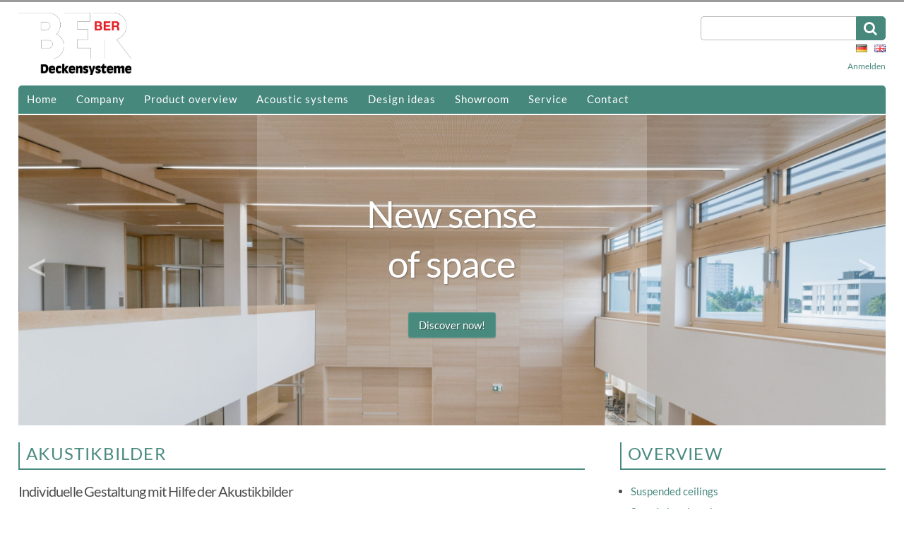

--- FILE ---
content_type: text/html; charset=UTF-8
request_url: https://www.ber-deckensysteme.com/glossary/akustikbilder/
body_size: 6068
content:
<!DOCTYPE html>
<html lang="de-DE">
<head>
<meta charset="utf-8" />
<title>Akustikbilder - BER Deckensysteme</title>
<meta name="revisit-after" content="2 month">
<meta name="viewport" content="width=device-width, initial-scale=1, maximum-scale=1" />
<link rel="icon" href="https://www.ber-deckensysteme.com/wp-content/themes/template-c/images/favicon.ico" type="image/x-icon" />		
<link rel="stylesheet" href="https://www.ber-deckensysteme.com/wp-content/themes/template-c/css/font-awesome.min.css" type="text/css" media="screen" />	<!-- Awersome  -->
<link rel="stylesheet" href="https://www.ber-deckensysteme.com/wp-content/themes/template-c/css/skeleton.css" type="text/css" media="screen" />	<!-- Skeleton -->
<link rel="stylesheet" href="https://www.ber-deckensysteme.com/wp-content/themes/template-c/css/base.css" type="text/css" media="screen" />		<!-- Base -->
<link rel="stylesheet" href="https://www.ber-deckensysteme.com/wp-content/themes/template-c/style.css" type="text/css" media="screen" />				<!-- style.css -->
<link rel="stylesheet" href="https://www.ber-deckensysteme.com/wp-content/themes/template-c/css/media.css" type="text/css" media="screen" />	<!-- Responsive Media-->
<link rel="stylesheet" href="https://www.ber-deckensysteme.com/wp-content/themes/template-c/css/themes.css" type="text/css" media="screen" />
<link rel="stylesheet" href="https://www.ber-deckensysteme.com/wp-content/themes/template-c/css/magnific-popup.css" type="text/css" media="screen" />	<!-- Galerie Popup-->
<script src="https://www.ber-deckensysteme.com/wp-content/themes/template-c/js/jquery-1.11.2.min.js"></script>									<!-- JQuery Bibliothek -->
<script src="https://www.ber-deckensysteme.com/wp-content/themes/template-c/js/jquery.magnific-popup.js"></script>									<!-- Galerie Popup -->
<script src="https://www.ber-deckensysteme.com/wp-content/themes/template-c/js/jquery.magnific-init.js"></script>									<!-- Galerie Popup -->	
<script src="https://www.ber-deckensysteme.com/wp-content/themes/template-c/js/responsiveslides.min.js"></script>								<!-- Slider 2 -->		
<script src="https://www.ber-deckensysteme.com/wp-content/themes/template-c/js/menu.js"></script>
<meta name='robots' content='index, follow, max-image-preview:large, max-snippet:-1, max-video-preview:-1' />

	<!-- This site is optimized with the Yoast SEO plugin v23.6 - https://yoast.com/wordpress/plugins/seo/ -->
	<link rel="canonical" href="https://www.ber-deckensysteme.com/glossary/akustikbilder/" />
	<meta property="og:locale" content="de_DE" />
	<meta property="og:type" content="article" />
	<meta property="og:title" content="Akustikbilder - BER - ENG" />
	<meta property="og:description" content="Individuelle Gestaltung mit Hilfe der Akustikbilder Sind Sie auf der Suche nach einem optischen Highlight, das gleichzeitig für eine angenehme Akustik in Ihren Räumlichkeiten sorgt? Dann sind Sie bei uns von der BER Deckensysteme GmbH genau richtig! Wir bieten Ihnen individuelle Akustiklösungen, die sogar in Sporthallen den Nachhall reduzieren. Seit den 1980er-Jahren überzeugen wir unsere [&hellip;]" />
	<meta property="og:url" content="https://www.ber-deckensysteme.com/glossary/akustikbilder/" />
	<meta property="og:site_name" content="BER - ENG" />
	<meta name="twitter:card" content="summary_large_image" />
	<script type="application/ld+json" class="yoast-schema-graph">{"@context":"https://schema.org","@graph":[{"@type":"WebPage","@id":"https://www.ber-deckensysteme.com/glossary/akustikbilder/","url":"https://www.ber-deckensysteme.com/glossary/akustikbilder/","name":"Akustikbilder - BER - ENG","isPartOf":{"@id":"https://www.ber-deckensysteme.com/#website"},"datePublished":"2016-06-01T10:08:17+00:00","dateModified":"2016-06-01T10:08:17+00:00","breadcrumb":{"@id":"https://www.ber-deckensysteme.com/glossary/akustikbilder/#breadcrumb"},"inLanguage":"de","potentialAction":[{"@type":"ReadAction","target":["https://www.ber-deckensysteme.com/glossary/akustikbilder/"]}]},{"@type":"BreadcrumbList","@id":"https://www.ber-deckensysteme.com/glossary/akustikbilder/#breadcrumb","itemListElement":[{"@type":"ListItem","position":1,"name":"Startseite","item":"https://www.ber-deckensysteme.com/"},{"@type":"ListItem","position":2,"name":"Glossary","item":"https://www.ber-deckensysteme.com/glossary/"},{"@type":"ListItem","position":3,"name":"Akustikbilder"}]},{"@type":"WebSite","@id":"https://www.ber-deckensysteme.com/#website","url":"https://www.ber-deckensysteme.com/","name":"BER - ENG","description":"Eine weitere BER Deckensysteme GmbH Webseiten Website","potentialAction":[{"@type":"SearchAction","target":{"@type":"EntryPoint","urlTemplate":"https://www.ber-deckensysteme.com/?s={search_term_string}"},"query-input":{"@type":"PropertyValueSpecification","valueRequired":true,"valueName":"search_term_string"}}],"inLanguage":"de"}]}</script>
	<!-- / Yoast SEO plugin. -->


<style id='classic-theme-styles-inline-css' type='text/css'>
/*! This file is auto-generated */
.wp-block-button__link{color:#fff;background-color:#32373c;border-radius:9999px;box-shadow:none;text-decoration:none;padding:calc(.667em + 2px) calc(1.333em + 2px);font-size:1.125em}.wp-block-file__button{background:#32373c;color:#fff;text-decoration:none}
</style>
<style id='global-styles-inline-css' type='text/css'>
:root{--wp--preset--aspect-ratio--square: 1;--wp--preset--aspect-ratio--4-3: 4/3;--wp--preset--aspect-ratio--3-4: 3/4;--wp--preset--aspect-ratio--3-2: 3/2;--wp--preset--aspect-ratio--2-3: 2/3;--wp--preset--aspect-ratio--16-9: 16/9;--wp--preset--aspect-ratio--9-16: 9/16;--wp--preset--color--black: #000000;--wp--preset--color--cyan-bluish-gray: #abb8c3;--wp--preset--color--white: #ffffff;--wp--preset--color--pale-pink: #f78da7;--wp--preset--color--vivid-red: #cf2e2e;--wp--preset--color--luminous-vivid-orange: #ff6900;--wp--preset--color--luminous-vivid-amber: #fcb900;--wp--preset--color--light-green-cyan: #7bdcb5;--wp--preset--color--vivid-green-cyan: #00d084;--wp--preset--color--pale-cyan-blue: #8ed1fc;--wp--preset--color--vivid-cyan-blue: #0693e3;--wp--preset--color--vivid-purple: #9b51e0;--wp--preset--gradient--vivid-cyan-blue-to-vivid-purple: linear-gradient(135deg,rgba(6,147,227,1) 0%,rgb(155,81,224) 100%);--wp--preset--gradient--light-green-cyan-to-vivid-green-cyan: linear-gradient(135deg,rgb(122,220,180) 0%,rgb(0,208,130) 100%);--wp--preset--gradient--luminous-vivid-amber-to-luminous-vivid-orange: linear-gradient(135deg,rgba(252,185,0,1) 0%,rgba(255,105,0,1) 100%);--wp--preset--gradient--luminous-vivid-orange-to-vivid-red: linear-gradient(135deg,rgba(255,105,0,1) 0%,rgb(207,46,46) 100%);--wp--preset--gradient--very-light-gray-to-cyan-bluish-gray: linear-gradient(135deg,rgb(238,238,238) 0%,rgb(169,184,195) 100%);--wp--preset--gradient--cool-to-warm-spectrum: linear-gradient(135deg,rgb(74,234,220) 0%,rgb(151,120,209) 20%,rgb(207,42,186) 40%,rgb(238,44,130) 60%,rgb(251,105,98) 80%,rgb(254,248,76) 100%);--wp--preset--gradient--blush-light-purple: linear-gradient(135deg,rgb(255,206,236) 0%,rgb(152,150,240) 100%);--wp--preset--gradient--blush-bordeaux: linear-gradient(135deg,rgb(254,205,165) 0%,rgb(254,45,45) 50%,rgb(107,0,62) 100%);--wp--preset--gradient--luminous-dusk: linear-gradient(135deg,rgb(255,203,112) 0%,rgb(199,81,192) 50%,rgb(65,88,208) 100%);--wp--preset--gradient--pale-ocean: linear-gradient(135deg,rgb(255,245,203) 0%,rgb(182,227,212) 50%,rgb(51,167,181) 100%);--wp--preset--gradient--electric-grass: linear-gradient(135deg,rgb(202,248,128) 0%,rgb(113,206,126) 100%);--wp--preset--gradient--midnight: linear-gradient(135deg,rgb(2,3,129) 0%,rgb(40,116,252) 100%);--wp--preset--font-size--small: 13px;--wp--preset--font-size--medium: 20px;--wp--preset--font-size--large: 36px;--wp--preset--font-size--x-large: 42px;--wp--preset--spacing--20: 0.44rem;--wp--preset--spacing--30: 0.67rem;--wp--preset--spacing--40: 1rem;--wp--preset--spacing--50: 1.5rem;--wp--preset--spacing--60: 2.25rem;--wp--preset--spacing--70: 3.38rem;--wp--preset--spacing--80: 5.06rem;--wp--preset--shadow--natural: 6px 6px 9px rgba(0, 0, 0, 0.2);--wp--preset--shadow--deep: 12px 12px 50px rgba(0, 0, 0, 0.4);--wp--preset--shadow--sharp: 6px 6px 0px rgba(0, 0, 0, 0.2);--wp--preset--shadow--outlined: 6px 6px 0px -3px rgba(255, 255, 255, 1), 6px 6px rgba(0, 0, 0, 1);--wp--preset--shadow--crisp: 6px 6px 0px rgba(0, 0, 0, 1);}:where(.is-layout-flex){gap: 0.5em;}:where(.is-layout-grid){gap: 0.5em;}body .is-layout-flex{display: flex;}.is-layout-flex{flex-wrap: wrap;align-items: center;}.is-layout-flex > :is(*, div){margin: 0;}body .is-layout-grid{display: grid;}.is-layout-grid > :is(*, div){margin: 0;}:where(.wp-block-columns.is-layout-flex){gap: 2em;}:where(.wp-block-columns.is-layout-grid){gap: 2em;}:where(.wp-block-post-template.is-layout-flex){gap: 1.25em;}:where(.wp-block-post-template.is-layout-grid){gap: 1.25em;}.has-black-color{color: var(--wp--preset--color--black) !important;}.has-cyan-bluish-gray-color{color: var(--wp--preset--color--cyan-bluish-gray) !important;}.has-white-color{color: var(--wp--preset--color--white) !important;}.has-pale-pink-color{color: var(--wp--preset--color--pale-pink) !important;}.has-vivid-red-color{color: var(--wp--preset--color--vivid-red) !important;}.has-luminous-vivid-orange-color{color: var(--wp--preset--color--luminous-vivid-orange) !important;}.has-luminous-vivid-amber-color{color: var(--wp--preset--color--luminous-vivid-amber) !important;}.has-light-green-cyan-color{color: var(--wp--preset--color--light-green-cyan) !important;}.has-vivid-green-cyan-color{color: var(--wp--preset--color--vivid-green-cyan) !important;}.has-pale-cyan-blue-color{color: var(--wp--preset--color--pale-cyan-blue) !important;}.has-vivid-cyan-blue-color{color: var(--wp--preset--color--vivid-cyan-blue) !important;}.has-vivid-purple-color{color: var(--wp--preset--color--vivid-purple) !important;}.has-black-background-color{background-color: var(--wp--preset--color--black) !important;}.has-cyan-bluish-gray-background-color{background-color: var(--wp--preset--color--cyan-bluish-gray) !important;}.has-white-background-color{background-color: var(--wp--preset--color--white) !important;}.has-pale-pink-background-color{background-color: var(--wp--preset--color--pale-pink) !important;}.has-vivid-red-background-color{background-color: var(--wp--preset--color--vivid-red) !important;}.has-luminous-vivid-orange-background-color{background-color: var(--wp--preset--color--luminous-vivid-orange) !important;}.has-luminous-vivid-amber-background-color{background-color: var(--wp--preset--color--luminous-vivid-amber) !important;}.has-light-green-cyan-background-color{background-color: var(--wp--preset--color--light-green-cyan) !important;}.has-vivid-green-cyan-background-color{background-color: var(--wp--preset--color--vivid-green-cyan) !important;}.has-pale-cyan-blue-background-color{background-color: var(--wp--preset--color--pale-cyan-blue) !important;}.has-vivid-cyan-blue-background-color{background-color: var(--wp--preset--color--vivid-cyan-blue) !important;}.has-vivid-purple-background-color{background-color: var(--wp--preset--color--vivid-purple) !important;}.has-black-border-color{border-color: var(--wp--preset--color--black) !important;}.has-cyan-bluish-gray-border-color{border-color: var(--wp--preset--color--cyan-bluish-gray) !important;}.has-white-border-color{border-color: var(--wp--preset--color--white) !important;}.has-pale-pink-border-color{border-color: var(--wp--preset--color--pale-pink) !important;}.has-vivid-red-border-color{border-color: var(--wp--preset--color--vivid-red) !important;}.has-luminous-vivid-orange-border-color{border-color: var(--wp--preset--color--luminous-vivid-orange) !important;}.has-luminous-vivid-amber-border-color{border-color: var(--wp--preset--color--luminous-vivid-amber) !important;}.has-light-green-cyan-border-color{border-color: var(--wp--preset--color--light-green-cyan) !important;}.has-vivid-green-cyan-border-color{border-color: var(--wp--preset--color--vivid-green-cyan) !important;}.has-pale-cyan-blue-border-color{border-color: var(--wp--preset--color--pale-cyan-blue) !important;}.has-vivid-cyan-blue-border-color{border-color: var(--wp--preset--color--vivid-cyan-blue) !important;}.has-vivid-purple-border-color{border-color: var(--wp--preset--color--vivid-purple) !important;}.has-vivid-cyan-blue-to-vivid-purple-gradient-background{background: var(--wp--preset--gradient--vivid-cyan-blue-to-vivid-purple) !important;}.has-light-green-cyan-to-vivid-green-cyan-gradient-background{background: var(--wp--preset--gradient--light-green-cyan-to-vivid-green-cyan) !important;}.has-luminous-vivid-amber-to-luminous-vivid-orange-gradient-background{background: var(--wp--preset--gradient--luminous-vivid-amber-to-luminous-vivid-orange) !important;}.has-luminous-vivid-orange-to-vivid-red-gradient-background{background: var(--wp--preset--gradient--luminous-vivid-orange-to-vivid-red) !important;}.has-very-light-gray-to-cyan-bluish-gray-gradient-background{background: var(--wp--preset--gradient--very-light-gray-to-cyan-bluish-gray) !important;}.has-cool-to-warm-spectrum-gradient-background{background: var(--wp--preset--gradient--cool-to-warm-spectrum) !important;}.has-blush-light-purple-gradient-background{background: var(--wp--preset--gradient--blush-light-purple) !important;}.has-blush-bordeaux-gradient-background{background: var(--wp--preset--gradient--blush-bordeaux) !important;}.has-luminous-dusk-gradient-background{background: var(--wp--preset--gradient--luminous-dusk) !important;}.has-pale-ocean-gradient-background{background: var(--wp--preset--gradient--pale-ocean) !important;}.has-electric-grass-gradient-background{background: var(--wp--preset--gradient--electric-grass) !important;}.has-midnight-gradient-background{background: var(--wp--preset--gradient--midnight) !important;}.has-small-font-size{font-size: var(--wp--preset--font-size--small) !important;}.has-medium-font-size{font-size: var(--wp--preset--font-size--medium) !important;}.has-large-font-size{font-size: var(--wp--preset--font-size--large) !important;}.has-x-large-font-size{font-size: var(--wp--preset--font-size--x-large) !important;}
:where(.wp-block-post-template.is-layout-flex){gap: 1.25em;}:where(.wp-block-post-template.is-layout-grid){gap: 1.25em;}
:where(.wp-block-columns.is-layout-flex){gap: 2em;}:where(.wp-block-columns.is-layout-grid){gap: 2em;}
:root :where(.wp-block-pullquote){font-size: 1.5em;line-height: 1.6;}
</style>
<link rel='stylesheet' id='contact-form-7-css' href='https://www.ber-deckensysteme.com/wp-content/plugins/contact-form-7/includes/css/styles.css?ver=5.9.8' type='text/css' media='all' />
<link rel='stylesheet' id='wppb_stylesheet-css' href='https://www.ber-deckensysteme.com/wp-content/plugins/profile-builder-pro/assets/css/style-front-end.css?ver=2.5.5' type='text/css' media='all' />
<link rel="https://api.w.org/" href="https://www.ber-deckensysteme.com/wp-json/" /><link rel="alternate" title="JSON" type="application/json" href="https://www.ber-deckensysteme.com/wp-json/wp/v2/pages/2889" /><link rel="EditURI" type="application/rsd+xml" title="RSD" href="https://www.ber-deckensysteme.com/xmlrpc.php?rsd" />
<meta name="generator" content="WordPress 6.6.4" />
<link rel='shortlink' href='https://www.ber-deckensysteme.com/?p=2889' />
<link rel="alternate" title="oEmbed (JSON)" type="application/json+oembed" href="https://www.ber-deckensysteme.com/wp-json/oembed/1.0/embed?url=https%3A%2F%2Fwww.ber-deckensysteme.com%2Fglossary%2Fakustikbilder%2F" />
<link rel="alternate" title="oEmbed (XML)" type="text/xml+oembed" href="https://www.ber-deckensysteme.com/wp-json/oembed/1.0/embed?url=https%3A%2F%2Fwww.ber-deckensysteme.com%2Fglossary%2Fakustikbilder%2F&#038;format=xml" />
</head>
<body>
<div class="header">
<div class="navline-mobile"></div>
<nav id="mobile">
    <div class="menu-mobile-container"><ul id="menu-mobile" class="menu"><li id="menu-item-4373" class="menu-item menu-item-type-post_type menu-item-object-page menu-item-home menu-item-4373"><a href="https://www.ber-deckensysteme.com/">Home</a></li>
<li id="menu-item-4374" class="menu-item menu-item-type-post_type menu-item-object-page menu-item-4374"><a href="https://www.ber-deckensysteme.com/company/">Company</a></li>
<li id="menu-item-4375" class="menu-item menu-item-type-post_type menu-item-object-page menu-item-4375"><a href="https://www.ber-deckensysteme.com/product-overview/">Product overview</a></li>
<li id="menu-item-4376" class="menu-item menu-item-type-post_type menu-item-object-page menu-item-4376"><a href="https://www.ber-deckensysteme.com/acoustic-systems/">Acoustic systems</a></li>
<li id="menu-item-4377" class="menu-item menu-item-type-post_type menu-item-object-page menu-item-4377"><a href="https://www.ber-deckensysteme.com/design-ideas/">Design ideas</a></li>
<li id="menu-item-4378" class="menu-item menu-item-type-post_type menu-item-object-page menu-item-4378"><a href="https://www.ber-deckensysteme.com/showroom/">Showroom</a></li>
<li id="menu-item-4379" class="menu-item menu-item-type-post_type menu-item-object-page menu-item-4379"><a href="https://www.ber-deckensysteme.com/service/">Service</a></li>
<li id="menu-item-4380" class="menu-item menu-item-type-post_type menu-item-object-page menu-item-4380"><a href="https://www.ber-deckensysteme.com/contact/">Contact</a></li>
</ul></div></nav>	
<div class="container">
	
<div class="seven columns">
<!-- Versteckte Knopf fuer Responsiv-menu -->
	<!-- div class="menu-button"><i class="fa fa-bars"></i></div -->
	<a href="https://www.ber-deckensysteme.com">
		<img class="logo" title="Akustikbilder" alt="Akustikbilder" src="https://www.ber-deckensysteme.com/wp-content/themes/template-c/images/ber-logo.png" /></a>
</div>
<div class="five columns">
    <div id="searchmap">
            <form class="search" method="get" action="https://www.ber-deckensysteme.com/">
			<input class="searchbutton" type="submit" value="&#xf002;">
            <input type="text" name="s" class="searchtext" size="20" />
			</form>
	</div> 
     <div class="sprachen"><a href="http://www.ber-deckensysteme.de/"><img src="https://www.ber-deckensysteme.com/wp-content/themes/template-c/images/de.png" /></a><a href="http://www.ber-deckensysteme.com/"> <img src="https://www.ber-deckensysteme.com/wp-content/themes/template-c/images/gb.png" /></a></div>
	<div class="loginbox">
				<a href="../downloads">Anmelden</a>
			</div>
</div>
<div class="twelve columns">
	<!-- Versteckte Responsiv-menu -->			
	<div id="mini-navigation">
			<div class="menu-navigation-container"><ul id="menu-navigation" class="menu"><li id="menu-item-2970" class="menu-item menu-item-type-post_type menu-item-object-page menu-item-home menu-item-2970"><a href="https://www.ber-deckensysteme.com/">Home</a></li>
<li id="menu-item-2969" class="menu-item menu-item-type-post_type menu-item-object-page menu-item-2969"><a href="https://www.ber-deckensysteme.com/company/">Company</a></li>
<li id="menu-item-2968" class="menu-item menu-item-type-post_type menu-item-object-page menu-item-2968"><a href="https://www.ber-deckensysteme.com/product-overview/">Product overview</a></li>
<li id="menu-item-2967" class="menu-item menu-item-type-post_type menu-item-object-page menu-item-2967"><a href="https://www.ber-deckensysteme.com/acoustic-systems/">Acoustic systems</a></li>
<li id="menu-item-2966" class="menu-item menu-item-type-post_type menu-item-object-page menu-item-2966"><a href="https://www.ber-deckensysteme.com/design-ideas/">Design ideas</a></li>
<li id="menu-item-2965" class="menu-item menu-item-type-post_type menu-item-object-page menu-item-2965"><a href="https://www.ber-deckensysteme.com/showroom/">Showroom</a></li>
<li id="menu-item-2964" class="menu-item menu-item-type-post_type menu-item-object-page menu-item-2964"><a href="https://www.ber-deckensysteme.com/service/">Service</a></li>
<li id="menu-item-2962" class="menu-item menu-item-type-post_type menu-item-object-page menu-item-2962"><a href="https://www.ber-deckensysteme.com/contact/">Contact</a></li>
</ul></div>	</div>
</div>
</div>
</div>
<div class="container">
  <div class="navline">
	<div class="twelve columns">
			<div id="navigation">
				<div class="menu-navigation-container"><ul id="menu-navigation-1" class="menu"><li class="menu-item menu-item-type-post_type menu-item-object-page menu-item-home menu-item-2970"><a href="https://www.ber-deckensysteme.com/">Home</a></li>
<li class="menu-item menu-item-type-post_type menu-item-object-page menu-item-2969"><a href="https://www.ber-deckensysteme.com/company/">Company</a></li>
<li class="menu-item menu-item-type-post_type menu-item-object-page menu-item-2968"><a href="https://www.ber-deckensysteme.com/product-overview/">Product overview</a></li>
<li class="menu-item menu-item-type-post_type menu-item-object-page menu-item-2967"><a href="https://www.ber-deckensysteme.com/acoustic-systems/">Acoustic systems</a></li>
<li class="menu-item menu-item-type-post_type menu-item-object-page menu-item-2966"><a href="https://www.ber-deckensysteme.com/design-ideas/">Design ideas</a></li>
<li class="menu-item menu-item-type-post_type menu-item-object-page menu-item-2965"><a href="https://www.ber-deckensysteme.com/showroom/">Showroom</a></li>
<li class="menu-item menu-item-type-post_type menu-item-object-page menu-item-2964"><a href="https://www.ber-deckensysteme.com/service/">Service</a></li>
<li class="menu-item menu-item-type-post_type menu-item-object-page menu-item-2962"><a href="https://www.ber-deckensysteme.com/contact/">Contact</a></li>
</ul></div>			</div>
		</div>
	</div>
</div>
	<div class="container">
 		<div class="twelve columns centered">
<div class="intro">
<ul class="rslides" id="slider1">
  <li><img src="https://www.ber-deckensysteme.com/wp-content/themes/template-c/images/slider-1-1400.jpg" title="Akustikbilder" alt="Akustikbilder" /></li>
  <li><img src="https://www.ber-deckensysteme.com/wp-content/themes/template-c/images/slider-2-1400.jpg" title="Akustikbilder" alt="Akustikbilder" /></li>	
  <li><img src="https://www.ber-deckensysteme.com/wp-content/themes/template-c/images/slider-3-1400.jpg" title="Akustikbilder" alt="Akustikbilder" /></li>
  <li><img src="https://www.ber-deckensysteme.com/wp-content/themes/template-c/images/slider-4-1400.jpg" title="Akustikbilder" alt="Akustikbilder" /></li>
  <li><img src="https://www.ber-deckensysteme.com/wp-content/themes/template-c/images/slider-5-1400.jpg" title="Akustikbilder" alt="Akustikbilder" /></li>
  <li><img src="https://www.ber-deckensysteme.com/wp-content/themes/template-c/images/slider-6-1400.jpg" title="Akustikbilder" alt="Akustikbilder" /></li>
  <li><img src="https://www.ber-deckensysteme.com/wp-content/themes/template-c/images/slider-7-1400.jpg" title="Akustikbilder" alt="Akustikbilder" /></li>
  <li><img src="https://www.ber-deckensysteme.com/wp-content/themes/template-c/images/slider-8-1400.jpg" title="Akustikbilder" alt="Akustikbilder" /></li>
  <li><img src="https://www.ber-deckensysteme.com/wp-content/themes/template-c/images/slider-9-1400.jpg" title="Akustikbilder" alt="Akustikbilder" /></li>
  <li><img src="https://www.ber-deckensysteme.com/wp-content/themes/template-c/images/slider-10-1400.jpg" title="Akustikbilder" alt="Akustikbilder" /></li>
</ul>
		<div class="testblock">
        <div class="transparent-box">
        <h3>New sense<br />of space</h3><div class="introbutton"><a href="https://www.ber-deckensysteme.info/design-ideas/">Discover now!</a></div>        </div>
        </div>
</div>
</div>
	</div>  			
<section class="box">
<div class="container extra standard">
<div class="eight columns">
<h1>Akustikbilder</h1><h4>Individuelle Gestaltung mit Hilfe der Akustikbilder</h4>
<p>Sind Sie auf der Suche nach einem optischen Highlight, das gleichzeitig für eine angenehme Akustik in Ihren Räumlichkeiten sorgt? Dann sind Sie bei uns von der BER Deckensysteme GmbH genau richtig! Wir bieten Ihnen individuelle Akustiklösungen, die sogar in Sporthallen den Nachhall reduzieren. Seit den 1980er-Jahren überzeugen wir unsere Kunden mit verschiedenen Akustiksystemen aller Art.</p>
<h4>Akustikbilder sorgen für ein angenehmes Raumgefühl</h4>
<p>Zu unseren vielfältigen Produkten zählen unter anderem die Akustikbilder. Diese textilen Akustikelemente sorgen nicht nur für einen optimalen Klang, sondern setzen auch gestalterische Akzente. Die Stoffbespannung auf der Sichtseite bedrucken wir mit Motiven aller Art. So können Sie beispielsweise Landschaften oder das Logo Ihrer Firma in einem Akustikbild verewigt haben. Die einfache Montage der Akustikbilder macht sie auch für eine Nachrüstung in einem bereits bestehenden Raum perfekt. Die Größe ist hierbei frei wählbar und abhängig von Ihren Räumlichkeiten. Sie können die Akustikplatten entweder aus MDF oder Metall erwerben. Hierbei bietet MDF Ihnen eine Absorberklasse B, während Metall zu der Absorberklasse A gehört. Falls Sie Fragen zu den unterschiedlichen Absorberklassen haben, finden Sie auf unserer Homepage ausführliche Informationstexte. Die Akustikbilder können zudem nicht nur fest montiert werden, sondern auch als mobile Raumteiler erworben werden. Dies empfiehlt sich beispielsweise für Büros oder Callcenter. Wenn Sie noch Fragen an uns haben, können Sie das Kontaktformular auf unserer Website nutzen. Selbstverständlich sind wir auch telefonisch oder per E-Mail für Sie erreichbar.</p>
</div>
<div class="four columns">
	<div id="sidebar">
    <h1>Overview</h1>
		<div class="menu-glossar-container"><ul id="menu-glossar" class="menu"><li id="menu-item-4135" class="menu-item menu-item-type-post_type menu-item-object-page menu-item-4135"><a href="https://www.ber-deckensysteme.com/glossary/suspended-ceilings/">Suspended ceilings</a></li>
<li id="menu-item-4139" class="menu-item menu-item-type-post_type menu-item-object-page menu-item-4139"><a href="https://www.ber-deckensysteme.com/glossary/sound-absorber-classes/">Sound absorber classes</a></li>
<li id="menu-item-4148" class="menu-item menu-item-type-post_type menu-item-object-page menu-item-4148"><a href="https://www.ber-deckensysteme.com/glossary/acoustic-panelling/">Acoustic Panelling</a></li>
<li id="menu-item-4147" class="menu-item menu-item-type-post_type menu-item-object-page menu-item-4147"><a href="https://www.ber-deckensysteme.com/glossary/acoustic-furniture/">Acoustic furniture</a></li>
<li id="menu-item-4146" class="menu-item menu-item-type-post_type menu-item-object-page menu-item-4146"><a href="https://www.ber-deckensysteme.com/glossary/acoustic-wall-canopy/">Acoustic wall canopy</a></li>
<li id="menu-item-4180" class="menu-item menu-item-type-post_type menu-item-object-page menu-item-4180"><a href="https://www.ber-deckensysteme.com/glossary/ball-impact-resistant-wall-linings/">Ball impact resistant wall linings</a></li>
<li id="menu-item-4181" class="menu-item menu-item-type-post_type menu-item-object-page menu-item-4181"><a href="https://www.ber-deckensysteme.com/glossary/steel-panel-suspended-ceilings/">Steel Panel Suspended Ceilings</a></li>
<li id="menu-item-4182" class="menu-item menu-item-type-post_type menu-item-object-page menu-item-4182"><a href="https://www.ber-deckensysteme.com/glossary/sound-absorbent-panels/">Sound-Absorbent Panels</a></li>
<li id="menu-item-4183" class="menu-item menu-item-type-post_type menu-item-object-page menu-item-4183"><a href="https://www.ber-deckensysteme.com/glossary/quality-standards-taim/">Quality Standards (TAIM)</a></li>
<li id="menu-item-4184" class="menu-item menu-item-type-post_type menu-item-object-page menu-item-4184"><a href="https://www.ber-deckensysteme.com/glossary/impact-resistant-wall-linings/">Impact resistant wall linings</a></li>
<li id="menu-item-4185" class="menu-item menu-item-type-post_type menu-item-object-page menu-item-4185"><a href="https://www.ber-deckensysteme.com/glossary/metal-ceilings/">Metal ceilings</a></li>
<li id="menu-item-4186" class="menu-item menu-item-type-post_type menu-item-object-page menu-item-4186"><a href="https://www.ber-deckensysteme.com/glossary/luminous-ceiling-canopies/">Luminous ceiling canopies</a></li>
<li id="menu-item-4187" class="menu-item menu-item-type-post_type menu-item-object-page menu-item-4187"><a href="https://www.ber-deckensysteme.com/glossary/long-panel-ceilings/">Long Panel Ceilings</a></li>
<li id="menu-item-4188" class="menu-item menu-item-type-post_type menu-item-object-page menu-item-4188"><a href="https://www.ber-deckensysteme.com/glossary/lamella-ceilings/">Lamella Ceilings</a></li>
<li id="menu-item-4189" class="menu-item menu-item-type-post_type menu-item-object-page menu-item-4189"><a href="https://www.ber-deckensysteme.com/glossary/cooling-ceiling-systems/">Cooling ceiling systems</a></li>
<li id="menu-item-4190" class="menu-item menu-item-type-post_type menu-item-object-page menu-item-4190"><a href="https://www.ber-deckensysteme.com/glossary/integrated-ceilings/">Integrated ceilings</a></li>
<li id="menu-item-4191" class="menu-item menu-item-type-post_type menu-item-object-page menu-item-4191"><a href="https://www.ber-deckensysteme.com/glossary/fire-protection-ceiling-systems/">Fire protection ceiling systems</a></li>
<li id="menu-item-4192" class="menu-item menu-item-type-post_type menu-item-object-page menu-item-4192"><a href="https://www.ber-deckensysteme.com/glossary/modular-grid-ceilings/">Modular grid ceilings</a></li>
<li id="menu-item-4193" class="menu-item menu-item-type-post_type menu-item-object-page menu-item-4193"><a href="https://www.ber-deckensysteme.com/glossary/ball-impact-resistant-dropped-ceilings/">Ball-Impact-Resistant Dropped Ceilings</a></li>
<li id="menu-item-4194" class="menu-item menu-item-type-post_type menu-item-object-page menu-item-4194"><a href="https://www.ber-deckensysteme.com/glossary/acoustic-wall-canopy/">Acoustic wall canopy</a></li>
</ul></div>	</div>
</div>
</div><
</section>
<div class="footer">
<div class="container">

<div class="four columns">
<div class="footer-adresse">
<strong>BER Deckensysteme GmbH</strong><br />
Industriestraße 12<br />
33161 Hövelhof<br />

Tel.: 0 52 57/98 52 - 0<br />
Mail:	info@ber-deckensysteme.de</div>
</div>
	
<div class="three columns">

	<div id="footermenu">
		<div class="menu-footer-container"><ul id="menu-footer" class="menu"><li id="menu-item-2971" class="menu-item menu-item-type-post_type menu-item-object-page menu-item-2971"><a href="https://www.ber-deckensysteme.com/disclaimer/">Disclaimer</a></li>
<li id="menu-item-2972" class="menu-item menu-item-type-post_type menu-item-object-page menu-item-2972"><a href="https://www.ber-deckensysteme.com/imprint/">Imprint</a></li>
<li id="menu-item-2973" class="menu-item menu-item-type-post_type menu-item-object-page current-page-ancestor menu-item-2973"><a href="https://www.ber-deckensysteme.com/glossary/">Glossary</a></li>
</ul></div>	</div>
</div> 
	
<div class="five columns dlcenter">
<strong>Downloadcenter</strong>
NEU! - Erhalten Sie im Downloadcenter Zugriff auf unsere Produktkataloge als Download.
<br /><br />
	<a class="button" href="downloads">Login</a>
	<a class="reg" href="../registrierung">Konto erstellen</a>
	<br /><br />
</div> 	

</div>
</div>
<script type="text/javascript" src="https://www.ber-deckensysteme.com/wp-includes/js/dist/hooks.min.js?ver=2810c76e705dd1a53b18" id="wp-hooks-js"></script>
<script type="text/javascript" src="https://www.ber-deckensysteme.com/wp-includes/js/dist/i18n.min.js?ver=5e580eb46a90c2b997e6" id="wp-i18n-js"></script>
<script type="text/javascript" id="wp-i18n-js-after">
/* <![CDATA[ */
wp.i18n.setLocaleData( { 'text direction\u0004ltr': [ 'ltr' ] } );
/* ]]> */
</script>
<script type="text/javascript" src="https://www.ber-deckensysteme.com/wp-content/plugins/contact-form-7/includes/swv/js/index.js?ver=5.9.8" id="swv-js"></script>
<script type="text/javascript" id="contact-form-7-js-extra">
/* <![CDATA[ */
var wpcf7 = {"api":{"root":"https:\/\/www.ber-deckensysteme.com\/wp-json\/","namespace":"contact-form-7\/v1"}};
/* ]]> */
</script>
<script type="text/javascript" src="https://www.ber-deckensysteme.com/wp-content/plugins/contact-form-7/includes/js/index.js?ver=5.9.8" id="contact-form-7-js"></script>
 <script>
 $(window).load(function() {

      // Slideshow 1
      $("#slider1").responsiveSlides({
        auto: true,
        pager: false,
        nav: true,
        speed: 1200,
		"prevText": "<",   // String: Text for the "previous" button
        "nextText": ">"      // String: Text for the "next" button
        //namespace: "centered-btns"
        //namespace: "transparent-btns"
      });
    });
</script>
</body>
</html>


